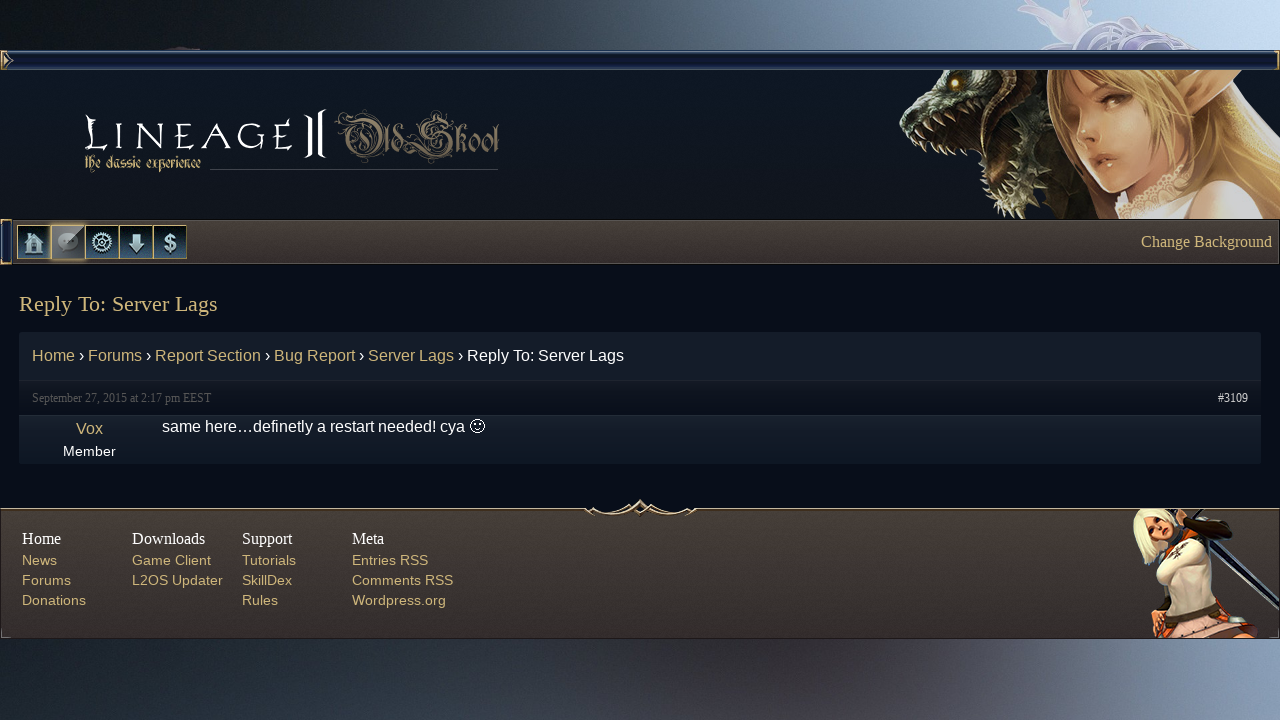

--- FILE ---
content_type: text/javascript
request_url: https://l2oldskool.org/wp-content/themes/l2oldskool/js/background-changer.js?ver=1.0
body_size: 65
content:
function changeBG() {
	jQuery('body').toggleClass('light-bg');
}
